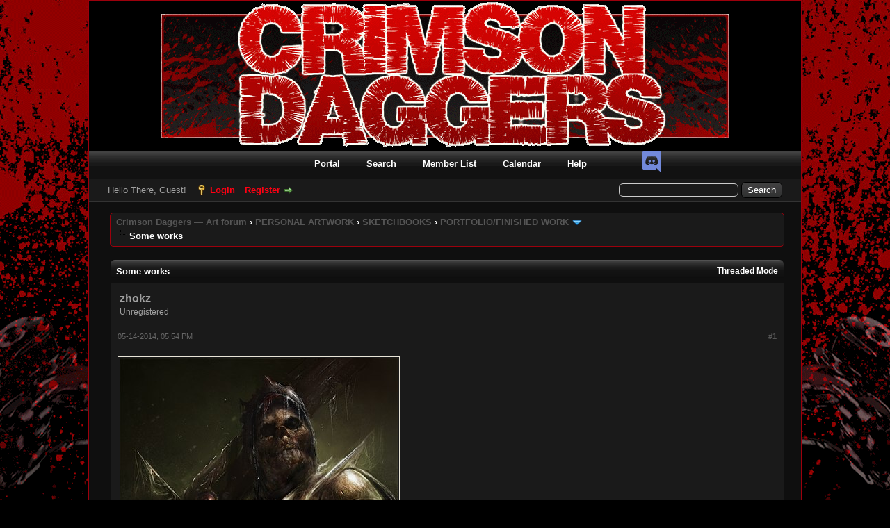

--- FILE ---
content_type: text/html; charset=UTF-8
request_url: http://crimsondaggers.com/forum/thread-5069.html
body_size: 8718
content:
<!DOCTYPE html PUBLIC "-//W3C//DTD XHTML 1.0 Transitional//EN" "http://www.w3.org/TR/xhtml1/DTD/xhtml1-transitional.dtd">
<html xml:lang="en" lang="en" xmlns="http://www.w3.org/1999/xhtml">
<head>
<title>Some works</title>

<link rel="alternate" type="application/rss+xml" title="Latest Threads (RSS 2.0)" href="//crimsondaggers.com/forum/syndication.php" />
<link rel="alternate" type="application/atom+xml" title="Latest Threads (Atom 1.0)" href="//crimsondaggers.com/forum/syndication.php?type=atom1.0" />
<meta http-equiv="Content-Type" content="text/html; charset=UTF-8" />
<meta http-equiv="Content-Script-Type" content="text/javascript" />
<meta name="robots" content="noai, noimageai, index">
<script type="text/javascript" src="//crimsondaggers.com/forum/jscripts/jquery.js"></script>
<script type="text/javascript" src="//crimsondaggers.com/forum/jscripts/jquery.plugins.min.js"></script>
<script type="text/javascript" src="//crimsondaggers.com/forum/jscripts/general.js"></script>
<script type="text/javascript" src="//crimsondaggers.com/forum/jscripts/resizer.js"></script>

<link type="text/css" rel="stylesheet" href="//crimsondaggers.com/forum/cache/themes/theme1/global.css?t=1722919360" />
<link type="text/css" rel="stylesheet" href="//crimsondaggers.com/forum/cache/themes/theme1/star_ratings.css?t=1722919360" />
<link type="text/css" rel="stylesheet" href="//crimsondaggers.com/forum/cache/themes/theme1/showthread.css?t=1722919360" />
<link type="text/css" rel="stylesheet" href="//crimsondaggers.com/forum/cache/themes/theme1/css3.css?t=1722919360" />
<link type="text/css" rel="stylesheet" href="//crimsondaggers.com/forum/cache/themes/theme2/color_crimson.css?t=1445825769" />

<script type="text/javascript">
<!--
	lang.unknown_error = "An unknown error has occurred.";

	lang.select2_match = "One result is available, press enter to select it.";
	lang.select2_matches = "{1} results are available, use up and down arrow keys to navigate.";
	lang.select2_nomatches = "No matches found";
	lang.select2_inputtooshort_single = "Please enter one or more character";
	lang.select2_inputtooshort_plural = "Please enter {1} or more characters";
	lang.select2_inputtoolong_single = "Please delete one character";
	lang.select2_inputtoolong_plural = "Please delete {1} characters";
	lang.select2_selectiontoobig_single = "You can only select one item";
	lang.select2_selectiontoobig_plural = "You can only select {1} items";
	lang.select2_loadmore = "Loading more results&hellip;";
	lang.select2_searching = "Searching&hellip;";

	var cookieDomain = ".crimsondaggers.com";
	var cookiePath = "/forum/";
	var cookiePrefix = "";
	var cookieSecureFlag = "0";
	var deleteevent_confirm = "Are you sure you want to delete this event?";
	var removeattach_confirm = "Are you sure you want to remove the selected attachment from this post?";
	var loading_text = 'Loading. <br />Please Wait&hellip;';
	var saving_changes = 'Saving changes&hellip;';
	var use_xmlhttprequest = "1";
	var my_post_key = "42267559f5fcdc00c9a6ab3db9f0bb0f";
	var rootpath = "//crimsondaggers.com/forum";
	var imagepath = "//crimsondaggers.com/forum/images";
  	var yes_confirm = "Yes";
	var no_confirm = "No";
	var MyBBEditor = null;
	var spinner_image = "//crimsondaggers.com/forum/images/spinner.gif";
	var spinner = "<img src='" + spinner_image +"' alt='' />";
	var modal_zindex = 9999;
// -->
</script>

<script type="text/javascript">
<!--
	var quickdelete_confirm = "Are you sure you want to delete this post?";
	var quickrestore_confirm = "Are you sure you want to restore this post?";
	var allowEditReason = "1";
	var thread_deleted = "0";
	var visible_replies = "1";
	lang.save_changes = "Save Changes";
	lang.cancel_edit = "Cancel Edit";
	lang.quick_edit_update_error = "There was an error editing your reply:";
	lang.quick_reply_post_error = "There was an error posting your reply:";
	lang.quick_delete_error = "There was an error deleting your reply:";
	lang.quick_delete_success = "The post was deleted successfully.";
	lang.quick_delete_thread_success = "The thread was deleted successfully.";
	lang.quick_restore_error = "There was an error restoring your reply:";
	lang.quick_restore_success = "The post was restored successfully.";
	lang.editreason = "Edit Reason";
	lang.post_deleted_error = "You can not perform this action to a deleted post.";
	lang.softdelete_thread = "Soft Delete Thread";
	lang.restore_thread = "Restore Thread";
// -->
</script>
<!-- jeditable (jquery) -->
<script type="text/javascript" src="//crimsondaggers.com/forum/jscripts/report.js?ver=1820"></script>
<script src="//crimsondaggers.com/forum/jscripts/jeditable/jeditable.min.js"></script>
<script type="text/javascript" src="//crimsondaggers.com/forum/jscripts/thread.js?ver=1838"></script>
</head>
<body>
	
<div id="container">
		<a name="top" id="top"></a>
		<div id="header">
			<div id="logo">
				<div align="center">
					<a href="//crimsondaggers.com/forum/index.php"><img src="//crimsondaggers.com/forum/images/CrimsonDaggers_Dark/Crimsondaggers_logo.png" alt="Crimson Daggers — Art forum" title="Crimson Daggers — Art forum" /></a>
				</div>
				<div class="wrapper">
					<div style="position:absolute;z-index:1;margin-top:-8px;margin-left:110px;display:none">
						<form action="https://www.paypal.com/cgi-bin/webscr" method="post" target="_top">
						<input type="hidden" name="cmd" value="_s-xclick">
						<input type="hidden" name="encrypted" value="-----BEGIN [base64]/c02f49GM72Urt7pmu0MqyEmts23e9m+oT4uqtg9WjPzcDij3pvfjRNXCPc4TTcd596MgpuQA1eFmPcrhNKozr+08o2TJ7WGmxPAD8DzsW2P7WvDtMkbGcBhnqR2c1/[base64]/hJl66/RGqrj5rFb08sAABNTzDTiqqNpJeBsYs/[base64]/MA0GCSqGSIb3DQEBBQUAA4GBAIFfOlaagFrl71+jq6OKidbWFSE+Q4FqROvdgIONth+8kSK//Y/4ihuE4Ymvzn5ceE3S/[base64]/f4MC+zANBgkqhkiG9w0BAQEFAASBgA6P1ZKPmOObCYhnMXEloWqRzEh2LvDauitDYxQsnP4DwDyYGp7oQVnxFUtM/1Pp0PCVqJnTs4fmTM1Uh3cbIvSnZSYY42pHiItXc4N9ZC7+7rYysPGqLESlZc1EemLJmoO2e6XVpcvlyMyrVRbHR3ShdsT7z0VQBYrJQmKILCU3-----END PKCS7-----
						">
						<input type="image" src="images/paypal.png" border="0" name="submit" alt="PayPal - The safer, easier way to pay online!">
						</form>
					</div>
					<div style="position:absolute;z-index:1;margin-top:-15px;margin-left:790px;">
						<a href="https://www.facebook.com/CrimsonDaggers" style="margin-left: 5px;display:none"><img src="images/FBlogoFinal.png"></a>
						<a href="https://plus.google.com/hangouts/_/calendar/OG10bWdtZzA0bm1hYWMycTVyZmVidWN2NXNAZ3JvdXAuY2FsZW5kYXIuZ29vZ2xlLmNvbQ.tfr1j045n6rvcdm6lh3ua6cv54" style="margin-left: 5px;display:none"><img src="images/GHlogo.png"></a>
						<a href="https://discord.gg/FpH5UYqFrA" style="margin-left: 5px;"><img src="images/Discord.png"></a>
					</div>
					<ul class="menu top_links">
						
<li><a href="//crimsondaggers.com/forum/portal.php" class="portal">Portal</a></li>

						
<li><a href="//crimsondaggers.com/forum/search.php" class="search">Search</a></li>

						
<li><a href="//crimsondaggers.com/forum/memberlist.php" class="memberlist">Member List</a></li>

						
<li><a href="//crimsondaggers.com/forum/calendar.php" class="calendar">Calendar</a></li>

						<li><a href="//crimsondaggers.com/forum/misc.php?action=help" class="help">Help</a></li>
					</ul>
				</div>
			</div>
			<div id="panel">
				<div class="upper">
					<div class="wrapper">
						
						<form action="//crimsondaggers.com/forum/search.php">
						<fieldset id="search">
							<input name="keywords" type="text" class="textbox" />
							<input value="Search" type="submit" class="button" />
							<input type="hidden" name="action" value="do_search" />
							<input type="hidden" name="postthread" value="1" />
						</fieldset>
						</form>

						
						<!-- Continuation of div(class="upper") as opened in the header template -->
						<span class="welcome">Hello There, Guest! <a href="//crimsondaggers.com/forum/member.php?action=login" onclick="$('#quick_login').modal({ fadeDuration: 250, keepelement: true, zIndex: (typeof modal_zindex !== 'undefined' ? modal_zindex : 9999) }); return false;" class="login">Login</a> <a href="//crimsondaggers.com/forum/member.php?action=register" class="register">Register</a></span>
					</div>
				</div>
				<div class="modal" id="quick_login" style="display: none;">
					<form method="post" action="//crimsondaggers.com/forum/member.php">
						<input name="action" type="hidden" value="do_login" />
						<input name="url" type="hidden" value="" />
						<input name="quick_login" type="hidden" value="1" />
						<input name="my_post_key" type="hidden" value="42267559f5fcdc00c9a6ab3db9f0bb0f" />
						<table width="100%" cellspacing="0" cellpadding="5" border="0" class="tborder">
							<tr>
								<td class="thead" colspan="2"><strong>Login</strong></td>
							</tr>
							
<tr>
	<td class="trow1" width="25%"><strong>Username:</strong></td>
	<td class="trow1"><input name="quick_username" id="quick_login_username" type="text" value="" class="textbox initial_focus" /></td>
</tr>
<tr>
	<td class="trow2"><strong>Password:</strong></td>
	<td class="trow2">
		<input name="quick_password" id="quick_login_password" type="password" value="" class="textbox" /><br />
		<a href="//crimsondaggers.com/forum/member.php?action=lostpw" class="lost_password">Lost Password?</a>
	</td>
</tr>
<tr>
	<td class="trow1">&nbsp;</td>
	<td class="trow1 remember_me">
		<input name="quick_remember" id="quick_login_remember" type="checkbox" value="yes" class="checkbox" checked="checked" />
		<label for="quick_login_remember">Remember me</label>
	</td>
</tr>
<tr>
	<td class="trow2" colspan="2">
		<div align="center"><input name="submit" type="submit" class="button" value="Login" /></div>
	</td>
</tr>

						</table>
					</form>
				</div>
				<script type="text/javascript">
					$("#quick_login input[name='url']").val($(location).attr('href'));
				</script>

					<!-- </div> in header_welcomeblock_member and header_welcomeblock_guest -->
				<!-- </div> in header_welcomeblock_member and header_welcomeblock_guest -->
			</div>
		</div>
		<div id="content">
			<div class="wrapper">
				
				
				
				
				
				
				

<div class="navigation">

<a href="//crimsondaggers.com/forum/index.php">Crimson Daggers — Art forum</a>
&rsaquo;


<a href="forum-9.html">PERSONAL ARTWORK</a>
&rsaquo;


<a href="forum-10.html">SKETCHBOOKS</a>
&rsaquo;


<a href="forum-11-page-4.html">PORTFOLIO/FINISHED WORK</a>
 <img src="//crimsondaggers.com/forum/images/arrow_down.png" alt="v" title="" class="pagination_breadcrumb_link" id="breadcrumb_multipage" />
<div id="breadcrumb_multipage_popup" class="pagination pagination_breadcrumb" style="display: none;">

<a href="forum-11-page-3.html" class="pagination_previous">&laquo; Previous</a>

<a href="forum-11.html" class="pagination_first">1</a> 

<a href="forum-11-page-2.html" class="pagination_page">2</a>

<a href="forum-11-page-3.html" class="pagination_page">3</a>

 <a href="forum-11-page-4.html" class="pagination_current">4</a>

<a href="forum-11-page-5.html" class="pagination_page">5</a>

<a href="forum-11-page-6.html" class="pagination_page">6</a>

&hellip;  <a href="forum-11-page-13.html" class="pagination_last">13</a>

<a href="forum-11-page-5.html" class="pagination_next">Next &raquo;</a>

</div>
<script type="text/javascript">
// <!--
	if(use_xmlhttprequest == "1")
	{
		$("#breadcrumb_multipage").popupMenu();
	}
// -->
</script>



<br /><img src="//crimsondaggers.com/forum/images/nav_bit.png" alt="" />

<div style="position:absolute;margin-left:400px;"></div><span class="active">Some works</span>

</div>

				<br />

	
	
	<div class="float_left">
		
	</div>
	<div class="float_right">
		
	</div>
	
	<table border="0" cellspacing="0" cellpadding="5" class="tborder tfixed clear">
		<tr>
			<td class="thead">
				<div class="float_right">
					<span class="smalltext"><strong><a href="showthread.php?mode=threaded&amp;tid=5069&amp;pid=64308#pid64308">Threaded Mode</a></strong></span>
				</div>
				<div>
					<strong>Some works</strong>
				</div>
			</td>
		</tr>
<tr><td id="posts_container">
	<div id="posts">
		

<a name="pid64308" id="pid64308"></a>
<div class="post " style="" id="post_64308">
<div class="post_author">
	
	<div class="author_information">
			<strong><span class="largetext">zhokz</span></strong> <br />
			<span class="smalltext">
				Unregistered<br />
				
				
			</span>
	</div>
	<div class="author_statistics">
		
&nbsp;

	</div>
</div>
<div class="post_content">
	<div class="post_head">
		
<div class="float_right" style="vertical-align: top">
<strong><a href="thread-5069-post-64308.html#pid64308" title="Some works">#1</a></strong>

</div>

		
		<span class="post_date">05-14-2014, 05:54 PM <span class="post_edit" id="edited_by_64308"></span></span>
		
	</div>
	<div class="post_body scaleimages" id="pid_64308">
		
<img src="attachments/49885/4xitPYkbl_I.jpg" class="attachment" alt="" title="Filename: 4xitPYkbl_I.jpg
Size: 36.44 KB05-14-2014, 05:48 PM" /><br />

	</div>
	
<br />
<br />
<fieldset>
<legend><strong>Attached Files</strong></legend>


<span class="smalltext"><strong>Image(s)</strong></span><br />
<div class="scaleimages scaleattachments">

<img src="attachments/49884/F65E6BVdApI.jpg" class="attachment" alt="" title="Filename: F65E6BVdApI.jpg
Size: 132.74 KB05-14-2014, 05:47 PM" /><br />

<img src="attachments/49886/xjtFYg-aR3A.jpg" class="attachment" alt="" title="Filename: xjtFYg-aR3A.jpg
Size: 19.46 KB05-14-2014, 05:49 PM" /><br />

</div>
<br />


</fieldset>

	
	<div class="post_meta" id="post_meta_64308">
		
		<div class="float_right">
			
		</div>
	</div>
	
</div>
<div class="post_controls">
	<div class="postbit_buttons author_buttons float_left">
		
	</div>
	<div class="postbit_buttons post_management_buttons float_right">
		
<a href="newreply.php?tid=5069&amp;replyto=64308" title="Quote this message in a reply" class="postbit_quote postbit_mirage"><span>Reply</span></a>

	</div>
</div>
</div>


<a name="pid64311" id="pid64311"></a>
<div class="post " style="" id="post_64311">
<div class="post_author">
	
<div class="author_avatar"><a href="user-1659.html"><img src="//crimsondaggers.com/forum/uploads/avatars/avatar_1659.jpg?dateline=1399910046" alt="" width="97" height="100" /></a></div>

	<div class="author_information">
			<strong><span class="largetext"><a href="//crimsondaggers.com/forum/user-1659.html"><span style="color: #94c4ec;"><strong><em>Wardy</em></strong></span></a></span></strong> 
<img src="//crimsondaggers.com/forum/images/buddy_offline.png" title="Offline" alt="Offline" class="buddy_status" />
<br />
			<span class="smalltext">
				Proactive sloth<br />
				<img src="images/star.png" border="0" alt="*" /><img src="images/star.png" border="0" alt="*" /><img src="images/star.png" border="0" alt="*" /><img src="images/star.png" border="0" alt="*" /><br />
				
			</span>
	</div>
	<div class="author_statistics">
		

	Posts: 342<br />
	Threads: 37<br />
	Joined: Jan 2013
	
<br />Reputation: 
<a href="reputation.php?uid=1659"><strong class="reputation_positive">13</strong></a>



	</div>
</div>
<div class="post_content">
	<div class="post_head">
		
<div class="float_right" style="vertical-align: top">
<strong><a href="thread-5069-post-64311.html#pid64311" title="RE: Some works">#2</a></strong>

</div>

		
		<span class="post_date">05-14-2014, 07:17 PM <span class="post_edit" id="edited_by_64311"></span></span>
		
	</div>
	<div class="post_body scaleimages" id="pid_64311">
		great work, that middle one is very impressive, i love the limited pallette.
	</div>
	
	
<hr size="0" width="25%"  align="left" style="height: 0px; margin: 0px; border-top: 1px solid #333;" />
<div class="signature scaleimages">
Train, gain, or stay the same.<br />
<span style="color: #1E90FF;" class="mycode_color"><span style="font-weight: bold;" class="mycode_b"><a href="http://rxw-conceptart.deviantart.com" target="_blank" rel="noopener" class="mycode_url">Deviantart</a></span></span><br />
<span style="color: #1E90FF;" class="mycode_color"><span style="font-weight: bold;" class="mycode_b"><a href="http://crimsondaggers.com/forum/thread-3376-page-4.html" target="_blank" rel="noopener" class="mycode_url">Sketchberk</a></span></span>
</div>

	<div class="post_meta" id="post_meta_64311">
		
		<div class="float_right">
			
		</div>
	</div>
	
</div>
<div class="post_controls">
	<div class="postbit_buttons author_buttons float_left">
		
<a href="search.php?action=finduser&amp;uid=1659" title="Find all posts by this user" class="postbit_find"><span>Find</span></a>

	</div>
	<div class="postbit_buttons post_management_buttons float_right">
		
<a href="newreply.php?tid=5069&amp;replyto=64311" title="Quote this message in a reply" class="postbit_quote postbit_mirage"><span>Reply</span></a>

	</div>
</div>
</div>

	</div>
</td></tr>
		<tr>
			<td class="tfoot">
				
	<div class="float_right">
		<form action="search.php" method="post">
			<input type="hidden" name="action" value="thread" />
			<input type="hidden" name="tid" value="5069" />
			<input type="text" name="keywords" value="Enter Keywords" onfocus="if(this.value == 'Enter Keywords') { this.value = ''; }" onblur="if(this.value=='') { this.value='Enter Keywords'; }" class="textbox" size="25" />
			<input type="submit" class="button" value="Search Thread" />
		</form>
	</div>

				<div>
					<strong>&laquo; <a href="thread-5069-nextoldest.html">Next Oldest</a> | <a href="thread-5069-nextnewest.html">Next Newest</a> &raquo;</strong>
				</div>
			</td>
		</tr>
	</table>
	<div class="float_left">
		
	</div>
	<div style="padding-top: 4px;" class="float_right">
		
	</div>
	<br class="clear" />
	
	
	
	<br />
	<div class="float_left">
		<ul class="thread_tools">
			
<li class="printable"><a href="printthread.php?tid=5069">View a Printable Version</a></li>

			
			
			
		</ul>
	</div>

	<div class="float_right" style="text-align: right;">
		
		
<form action="forumdisplay.php" method="get">
<span class="smalltext"><strong>Forum Jump:</strong></span>
<select name="fid" class="forumjump">
<option value="-4">Private Messages</option>
<option value="-3">User Control Panel</option>
<option value="-5">Who's Online</option>
<option value="-2">Search</option>
<option value="-1">Forum Home</option>

<option value="9" > PERSONAL ARTWORK</option>

<option value="10" >-- SKETCHBOOKS</option>

<option value="2" >---- INTRODUCE YOURSELF</option>

<option value="22" >------ RULES</option>

<option value="11" selected="selected">---- PORTFOLIO/FINISHED WORK</option>

<option value="19" >---- RESOURCES</option>

<option value="36" >-- SEEKING CRITIQUE/PAINTOVERS</option>

<option value="34" >---- STREAM PAINTOVERS</option>

<option value="68" >-- PERSONAL DEVELOPMENT</option>

<option value="6" >---- DEATHLINE</option>

<option value="27" >---- CRIMSON DAGGERS LIVESTREAMS!</option>

<option value="5" > STUDY GROUP</option>

<option value="59" >-- MENTORING</option>

<option value="43" >---- TUTORIALS</option>

<option value="60" >---- WILLING TO MENTOR</option>

<option value="61" >---- CLASSES</option>

<option value="46" >-- COMMUNITY CHALLENGES</option>

<option value="56" >---- RANDOM GENERATORS</option>

<option value="41" >------ CHARACTER GENERATOR</option>

<option value="47" >------ CREATURE GENERATOR</option>

<option value="52" >------ SCENE GENERATOR</option>

<option value="66" >---- SUMMER PITCH</option>

<option value="30" >-- PARTNER/GROUP DAILIES</option>

<option value="53" >---- SEEKING PARTNER/GROUP</option>

<option value="29" >------ SEEKING A PARTNER</option>

<option value="37" >------ SEEKING A GROUP</option>

<option value="15" > GENERAL</option>

<option value="16" >-- ART RELATED</option>

<option value="74" >---- MEETUPS &amp; EVENTS</option>

<option value="42" >---- CAREER/JOB QUESTIONS</option>

<option value="45" >---- HELP A BROTHER OUT</option>

<option value="17" >-- CASUAL DISCUSSIONS</option>

<option value="54" >-- GENERAL HELP/SUGGESTIONS</option>

<option value="24" >---- GENERAL HELP</option>

<option value="28" >---- FORUM SUGGESTIONS</option>

<option value="71" > TOURNAMENTS</option>

<option value="72" >-- THE CRIMSON CRUCIBLE</option>

<option value="73" >---- CRIMSON CRUCIBLE WIPS</option>

<option value="50" >---- BLOODSPORTS FINALS/WIPS</option>

<option value="21" >------ BLOODSPORT FINALS</option>

<option value="31" >------ BLOODSPORTS WIPS</option>

<option value="76" >-------- OLD WIPS</option>

</select>

<input type="submit" class="button" value="Go" />

</form>
<script type="text/javascript">
$(".forumjump").on('change', function() {
	var option = $(this).val();

	if(option < 0)
	{
		window.location = 'forumdisplay.php?fid='+option;
	}
	else
	{
		window.location = 'forum-'+option+'.html';
	}
});
</script>

	</div>
	<br class="clear" />
	
<br />
<span class="smalltext">Users browsing this thread: 1 Guest(s)</span>
<br />

	

	</div>
</div>
<div id="footer">
	<div class="upper">
		<div class="wrapper">
			
			
			<ul class="menu bottom_links">
				
<li><a href="showteam.php">Forum Team</a></li>

				
<li><a href="/cdn-cgi/l/email-protection#720517101f13010617003211001b1f011d1c161315151700015c111d1f">Contact Us</a></li>

				<li><a href="/">Crimson Daggers — Art forum</a></li>
				<li><a href="#top">Return to Top</a></li>
				<li><a href="//crimsondaggers.com/forum/archive/index.php?thread-5069.html">Lite (Archive) Mode</a></li>
				<li><a href="//crimsondaggers.com/forum/misc.php?action=markread">Mark all forums read</a></li>
				<li><a href="//crimsondaggers.com/forum/misc.php?action=syndication">RSS Syndication</a></li>
			</ul>
		</div>
	</div>
	<div class="lower">
		<div class="wrapper">
			<span id="current_time"><strong>Current time:</strong> 01-26-2026, 05:19 AM</span>
			<span id="copyright">
				<!-- MyBB is free software developed and maintained by a volunteer community.
					It would be much appreciated by the MyBB Group if you left the full copyright and "powered by" notice intact,
					to show your support for MyBB.  If you choose to remove or modify the copyright below,
					you may be refused support on the MyBB Community Forums.

					This is free software, support us and we'll support you. -->
				Powered By <a href="https://mybb.com" target="_blank" rel="noopener">MyBB</a>, &copy; 2002-2026 <a href="https://mybb.com" target="_blank" rel="noopener">MyBB Group</a>.
				<!-- End powered by -->
			</span>
		</div>
	</div>
</div>
<!-- The following piece of code allows MyBB to run scheduled tasks. DO NOT REMOVE -->
<script data-cfasync="false" src="/cdn-cgi/scripts/5c5dd728/cloudflare-static/email-decode.min.js"></script><script>$(window).load(function(){
$.ajax({url: "//crimsondaggers.com/forum/task.php"});});</script>
<!-- End task image code -->

</div>

	<script type="text/javascript">
		var thread_deleted = "0";
		if(thread_deleted == "1")
		{
			$("#quick_reply_form, .new_reply_button, .thread_tools, .inline_rating").hide();
			$("#moderator_options_selector option.option_mirage").attr("disabled","disabled");
		}
	</script>
<script defer src="https://static.cloudflareinsights.com/beacon.min.js/vcd15cbe7772f49c399c6a5babf22c1241717689176015" integrity="sha512-ZpsOmlRQV6y907TI0dKBHq9Md29nnaEIPlkf84rnaERnq6zvWvPUqr2ft8M1aS28oN72PdrCzSjY4U6VaAw1EQ==" data-cf-beacon='{"version":"2024.11.0","token":"c8e668e4e64e4de4ac4c6de41fd534fc","r":1,"server_timing":{"name":{"cfCacheStatus":true,"cfEdge":true,"cfExtPri":true,"cfL4":true,"cfOrigin":true,"cfSpeedBrain":true},"location_startswith":null}}' crossorigin="anonymous"></script>
</body>
</html>
